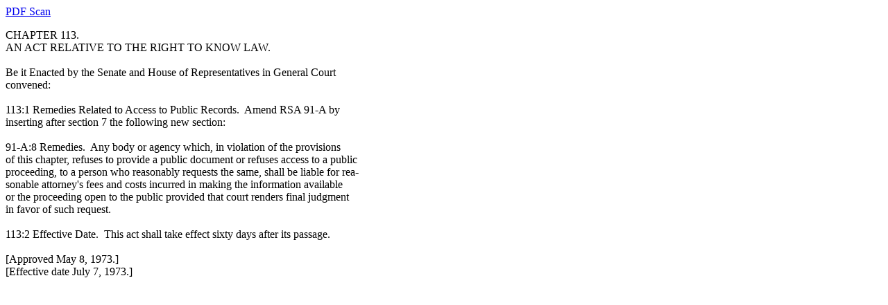

--- FILE ---
content_type: text/html
request_url: http://www.orol.org/rtk/rtknh/1973-113.html
body_size: 718
content:
<html>

<head>

<meta http-equiv="Content-Type" content="text/html; CHARSET=utf-8">

<title>N.H. Session Law 1973, 113</title>

</head>

<body  _PageType="PrintPage">

<p><a href="Laws1973Ch113.pdf">PDF Scan</a></p>

<div class="PlainText">CHAPTER 113.<br>

AN ACT RELATIVE TO THE RIGHT TO KNOW LAW.<br>

<br>

Be it Enacted by the Senate and House of Representatives in General Court<br>

convened:<br>

<br>

113:1 Remedies Related to Access to Public Records.&nbsp; Amend RSA 91-A by<br>

inserting after section 7 the following new section:<br>

<br>

91-A:8 Remedies.&nbsp; Any body or agency which, in violation of the provisions<br>

of this chapter, refuses to provide a public document or refuses access to a public<br>

proceeding, to a person who reasonably requests the same, shall be liable for rea-<br>

sonable attorney's fees and costs incurred in making the information available<br>

or the proceeding open to the public provided that court renders final judgment<br>

in favor of such request.<br>

<br>

113:2 Effective Date.&nbsp; This act shall take effect sixty days after its passage.<br>

<br>

[Approved May 8, 1973.]<br>

[Effective date July 7, 1973.]<br>

</div>	


</body>

</html>



